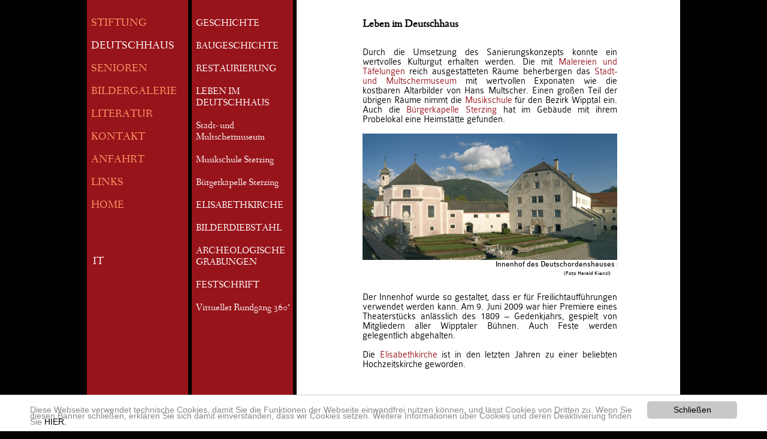

--- FILE ---
content_type: text/html;charset=utf-8
request_url: https://stiftung-deutschhaus.it/index.php?id=23&L=0%27%5B0%5D
body_size: 2801
content:
<?xml version="1.0" encoding="utf-8"?>
<!DOCTYPE html
    PUBLIC "-//W3C//DTD XHTML 1.0 Strict//EN"
    "http://www.w3.org/TR/xhtml1/DTD/xhtml1-strict.dtd">
<html xml:lang="en" lang="en" xmlns="http://www.w3.org/1999/xhtml">
<head>

<meta http-equiv="Content-Type" content="text/html; charset=utf-8" />
<!-- 
	This website is powered by TYPO3 - inspiring people to share!
	TYPO3 is a free open source Content Management Framework initially created by Kasper Skaarhoj and licensed under GNU/GPL.
	TYPO3 is copyright 1998-2015 of Kasper Skaarhoj. Extensions are copyright of their respective owners.
	Information and contribution at http://typo3.org/
-->



<title>LEBEN IM DEUTSCHHAUS</title>
<meta name="generator" content="TYPO3 CMS" />
<meta name="keywords" content="Deutschhaus
Musikschule
Multschermuseum
Bürgerkapelle
Stiftung
Elisabethkirche" />
<meta name="description" content="Im Ostflügel des Gebäudes befindet sich das Multscher- und Stadtmuseum. Einen großen Teil der übrigen Räume nimmt die Musikschule für den Bezirk Wipptal ein. Auch die Bürgerkapelle Sterzing hat im Gebäude mit ihrem Probelokal eine Heimstätte gefunden." />


<link rel="stylesheet" type="text/css" href="typo3conf/ext/sk_fancybox/fancybox/jquery.fancybox-1.3.4.css?1720545488" media="all" />
<link rel="stylesheet" type="text/css" href="typo3temp/stylesheet_7e304bec1a.css?1720694937" media="all" />
<link rel="stylesheet" type="text/css" href="fileadmin/css/style.css?1720545320" media="all" />




<script src="typo3conf/ext/sk_fancybox/fancybox/jquery-1.4.4.min.js?1720545488" type="text/javascript"></script>
<script src="typo3conf/ext/sk_fancybox/fancybox/jquery.easing-1.3.pack.js?1720545488" type="text/javascript"></script>
<script src="typo3conf/ext/sk_fancybox/fancybox/jquery.mousewheel-3.0.4.pack.js?1720545489" type="text/javascript"></script>
<script src="typo3conf/ext/sk_fancybox/fancybox/jquery.fancybox-1.3.4.pack.js?1720545489" type="text/javascript"></script>
<script src="typo3temp/javascript_3fe740129a.js?1720694937" type="text/javascript"></script>



<script type="text/javascript">

 var _gaq = _gaq || [];
 _gaq.push(['_setAccount', 'UA-30734119-1']);
 _gaq.push(['_trackPageview']);

 (function() {
   var ga = document.createElement('script'); ga.type = 'text/javascript'; ga.async = true;
   ga.src = ('https:' == document.location.protocol ? 'https://ssl' : 'http://www') + '.google-analytics.com/ga.js';
   var s = document.getElementsByTagName('script')[0]; s.parentNode.insertBefore(ga, s);
 })();

</script>

<script type="text/javascript">
	/*<![CDATA[*/
<!--
function openPic(url, winName, winParams) {	//
			var theWindow = window.open(url, winName, winParams);
			if (theWindow)	{theWindow.focus();}
		}

// -->
	/*]]>*/
</script>

<link rel="stylesheet" type="text/css" media="all"  href="typo3conf/ext/mindshape_cookie_hint/Resources/Public/Css/light-bottom.css" />
</head>
<body>



<div id="wrapper">
  <div id="menu"><span class="level1-no"><a href="index.php?id=16&amp;L=696">STIFTUNG</a><br /><br /></span><span class="level1-act"><a href="index.php?id=20&amp;L=696">DEUTSCHHAUS</a><br /><br /></span><span class="level1-no"><a href="index.php?id=11&amp;L=696">SENIOREN</a><br /><br /></span><span class="level1-no"><a href="index.php?id=12&amp;L=696">BILDERGALERIE</a><br /><br /></span><span class="level1-no"><a href="index.php?id=13&amp;L=696">LITERATUR</a><br /><br /></span><span class="level1-no"><a href="index.php?id=43&amp;L=696">KONTAKT</a><br /><br /></span><span class="level1-no"><a href="index.php?id=14&amp;L=696">ANFAHRT</a><br /><br /></span><span class="level1-no"><a href="index.php?id=47&amp;L=696">LINKS</a><br /><br /></span><span class="level1-no"><a href="index.php?id=1&amp;L=696">HOME</a><br /><br /></span><br /><br /><ul id="langselector"><a href="index.php?id=23&amp;L=1" class="first" lang="it" xml:lang="it">IT</a></ul></div>
<div id="submenu"><span class="level1-no"><a href="index.php?id=20&amp;L=696">GESCHICHTE</a><br /><br /></span><span class="level1-no"><a href="index.php?id=21&amp;L=696">BAUGESCHICHTE</a><br /><br /></span><span class="level1-no"><a href="index.php?id=22&amp;L=696">RESTAURIERUNG</a><br /><br /></span><span class="level1-act"><a href="index.php?id=23&amp;L=696">LEBEN IM DEUTSCHHAUS</a><br /><br /></span><span class="level1-no"><a href="index.php?id=24&amp;L=696">Stadt- und Multschermuseum</a><br /><br /></span><span class="level1-no"><a href="index.php?id=25&amp;L=696">Musikschule Sterzing</a><br /><br /></span><span class="level1-no"><a href="index.php?id=26&amp;L=696">Bürgerkapelle Sterzing</a><br /><br /></span><span class="level1-no"><a href="index.php?id=27&amp;L=696">ELISABETHKIRCHE</a><br /><br /></span><span class="level1-no"><a href="index.php?id=28&amp;L=696">BILDERDIEBSTAHL</a><br /><br /></span><span class="level1-no"><a href="index.php?id=29&amp;L=696">ARCHEOLOGISCHE GRABUNGEN</a><br /><br /></span><span class="level1-no"><a href="index.php?id=30&amp;L=696">FESTSCHRIFT</a><br /><br /></span><span class="level1-no"><a href="index.php?id=53&amp;L=696" target="_blank">Virtueller Rundgang 360°</a><br /><br /></span></div>
  <!–TYPO3SEARCH_begin–>
  <div id="content">
	<!--  CONTENT ELEMENT, uid:26/textpic [begin] -->
		<div id="c26" class="csc-default">
		<!--  Header: [begin] -->
			<div class="csc-header csc-header-n1"><h1 class="csc-firstHeader">Leben im Deutschhaus</h1></div>
		<!--  Header: [end] -->
			
		<!--  Image block: [begin] -->
			<div class="csc-textpic csc-textpic-left csc-textpic-below"><div class="csc-textpic-text">
		<!--  Text: [begin] -->
			<p class="bodytext">Durch die Umsetzung des Sanierungskonzepts konnte ein wertvolles Kulturgut erhalten werden. Die mit <a href="index.php?id=12&amp;L=696" title="Malereien Stiftung Deutschhaus" class="internal-link">Malereien und Täfelungen</a> reich ausgestatteten Räume beherbergen das <a href="index.php?id=24&amp;L=696" title="Stadt- und Multschermuseum" class="internal-link">Stadt- und Multschermuseum</a> mit wertvollen Exponaten wie die kostbaren Altarbilder von Hans Multscher. Einen großen Teil der übrigen Räume nimmt die <a href="index.php?id=25&amp;L=696" title="Musikschule Sterzing" class="internal-link">Musikschule</a> für den Bezirk Wipptal ein. Auch die <a href="index.php?id=26&amp;L=696" title="Bürgerkapelle Sterzing" class="internal-link">Bürgerkapelle Sterzing</a> hat im Gebäude mit ihrem Probelokal eine Heimstätte gefunden.</p>
		<!--  Text: [end] -->
			</div><div class="csc-textpic-imagewrap"><div class="csc-textpic-image csc-textpic-last"><table><caption class="csc-textpic-caption">Innenhof des Deutschordenshauses mit Elisabethkirche<br /> <span>(Foto Harald Kienzl) </span></caption><tbody><tr><td><a href="fileadmin/_migrated/pics/stiftung_deutschhaus_sterzing_innenhof_panorama_002_kienzl_gross.jpg" title="Innenhof des Deutschordenshauses mit Elisabethkirche" class="fancybox" rel="fancybox26"><img src="fileadmin/_migrated/pics/stiftung_deutschhaus_sterzing_innenhof_panorama_002_kienzl_gross.jpg" width="750" height="211" alt="Innenhof des Deutschordenshauses mit Elisabethkirche" /></a></td></tr></tbody></table></div></div></div>
		<!--  Image block: [end] -->
			</div>
	<!--  CONTENT ELEMENT, uid:26/textpic [end] -->
		
	<!--  CONTENT ELEMENT, uid:27/text [begin] -->
		<div id="c27" class="csc-default">
		<!--  Text: [begin] -->
			<p class="bodytext">Der Innenhof wurde so gestaltet, dass er für Freilichtaufführungen verwendet werden kann. Am 9. Juni 2009 war hier Premiere eines Theaterstücks anlässlich des 1809 – Gedenkjahrs, gespielt von Mitgliedern aller Wipptaler Bühnen. Auch Feste werden gelegentlich abgehalten.</p>
<p class="bodytext">Die <a href="index.php?id=27&amp;L=696" title="Elisabethkriche" class="internal-link">Elisabethkirche</a> ist in den letzten Jahren zu einer beliebten Hochzeitskirche geworden. </p>
		<!--  Text: [end] -->
			</div>
	<!--  CONTENT ELEMENT, uid:27/text [end] -->
		</div>

  <!–TYPO3SEARCH_end–>

<div id="footer"><div id="adr">I-39049 Sterzing Vipiteno (BZ), Deutschhausstraße 11 Via della Commenda, MwSt.-Nr. 81030330211 P.IVA</div><div id="imp">&nbsp;<a href="index.php?id=31&amp;L=696">Impressum</a>&nbsp;<a href="index.php?id=32&amp;L=696">Privacy & Cookies</a>&nbsp;<a href="index.php?id=33&amp;L=696">Sitemap</a></div></div>
</div>







<script>
	window.cookieconsent_options = {
		
			learnMore: 'HIER.',
		
		dismiss: 'Schließen',
		message: 'Diese Webseite verwendet technische Cookies, damit Sie die Funktionen der Webseite einwandfrei nutzen können, und lässt Cookies von Dritten zu. Wenn Sie diesen Banner schließen, erklären Sie sich damit einverstanden, dass wir Cookies setzen. Weitere Informationen über Cookies und deren Deaktivierung finden Sie',
		
			link: 'index.php?id=32&L=0%27%5B0%5D',
		
	};
</script>


<script src="typo3conf/ext/mindshape_cookie_hint/Resources/Public/Js/cookieconsent.js?1720545300" type="text/javascript"></script>



</body>
</html>
<!-- Cached page generated 21-01-26 05:31. Expires 22-01-26 05:31 -->
<!-- Parsetime: 0ms -->

--- FILE ---
content_type: application/javascript
request_url: https://stiftung-deutschhaus.it/typo3temp/javascript_3fe740129a.js?1720694937
body_size: 565
content:

			// decrypt helper function
		function decryptCharcode(n,start,end,offset) {
			n = n + offset;
			if (offset > 0 && n > end) {
				n = start + (n - end - 1);
			} else if (offset < 0 && n < start) {
				n = end - (start - n - 1);
			}
			return String.fromCharCode(n);
		}
			// decrypt string
		function decryptString(enc,offset) {
			var dec = "";
			var len = enc.length;
			for(var i=0; i < len; i++) {
				var n = enc.charCodeAt(i);
				if (n >= 0x2B && n <= 0x3A) {
					dec += decryptCharcode(n,0x2B,0x3A,offset);	// 0-9 . , - + / :
				} else if (n >= 0x40 && n <= 0x5A) {
					dec += decryptCharcode(n,0x40,0x5A,offset);	// A-Z @
				} else if (n >= 0x61 && n <= 0x7A) {
					dec += decryptCharcode(n,0x61,0x7A,offset);	// a-z
				} else {
					dec += enc.charAt(i);
				}
			}
			return dec;
		}
			// decrypt spam-protected emails
		function linkTo_UnCryptMailto(s) {
			location.href = decryptString(s,-1);
		}
		

            jQuery(document).ready(function() {

            jQuery(".fancybox").fancybox({
            "padding": 10,
            "margin": 20,
            "opacity": false,
            "modal": false,
            "cyclic": false,
            "scrolling": "auto",
            "autoScale": true,
            "autoDimensions": true,
            "centerOnScroll": true,
            "hideOnOverlayClick": true,
            "hideOnContentClick": true,
            "overlayShow": true,
            "overlayOpacity": 0.3,
            "overlayColor": "#666",
            "titleShow": true,
            "titlePosition": "over",
            "titleFormat": null,
            "transitionIn": "fade",
            "transitionOut": "fade",
            "speedIn": 300,
            "speedOut": 300,
            "changeSpeed": 300,
            "changeFade": "fast",
            "easingIn": "swing",
            "easingOut": "swing",
            "showCloseButton": true,
            "showNavArrows": true,
            "enableEscapeButton": true,
            "titleFormat":                 function(title, currentArray, currentIndex, currentOpts) {                    if(title.length > 0 || currentArray.length > 1) {                        var preCaption = '';                        if(currentArray.length > 1) {                            preCaption = 'Bild ' + (currentIndex + 1) + ' von ' + currentArray.length + (title.length ? ' : &nbsp; ' : '');                        }                        return '<span id="fancybox-title-over">' + preCaption + title + '</span>';                    }                    return false;                }
            });

            });
